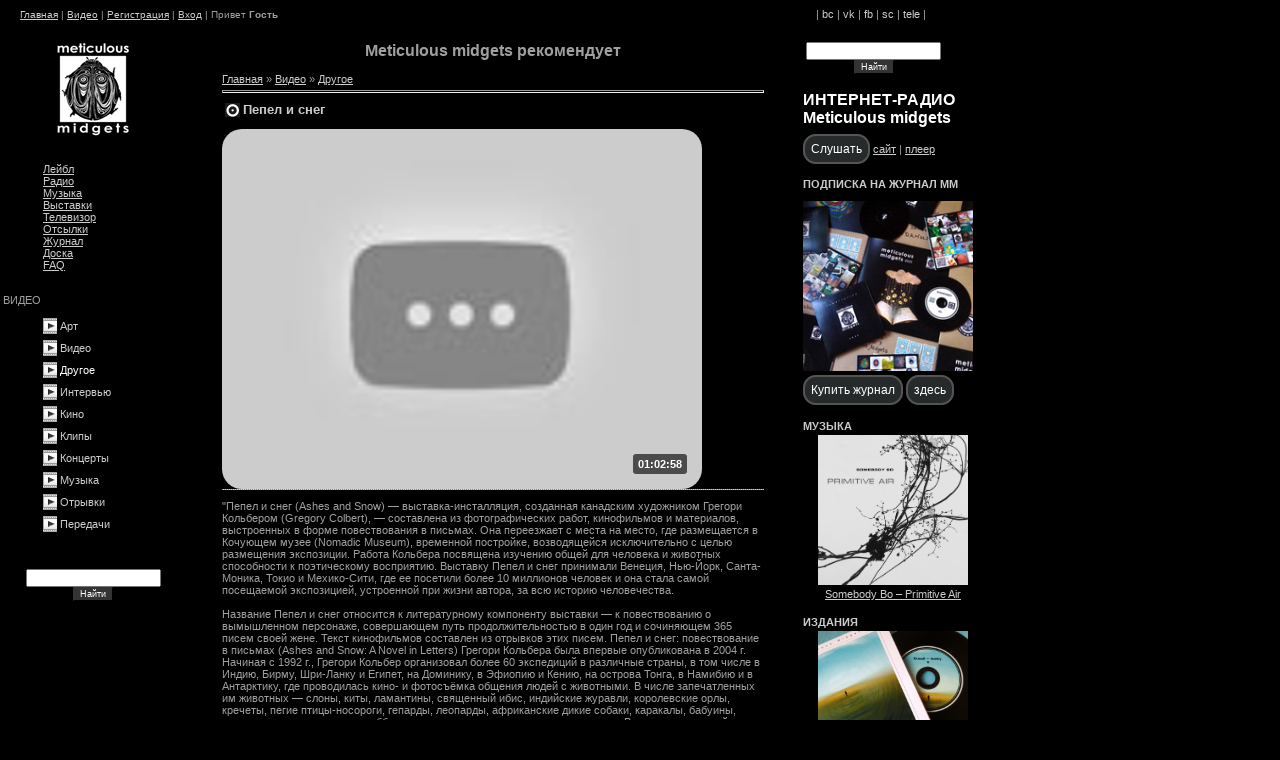

--- FILE ---
content_type: text/html; charset=UTF-8
request_url: https://stopcran.ru/video/vip/32/drugoe/pepel_i_sneg
body_size: 9046
content:
<html>
<head>
<meta http-equiv="content-type" content="text/html; charset=UTF-8">
<title>Пепел и снег (Ashes and Snow) - выставка-инсталляция Грегори Кольбера</title>
<meta name="description" content="Выставка-инсталляция, арт-видео: подводный танец, люди и животные" />
<link type="text/css" rel="stylesheet" href="/_st/my.css" />
<!-- Yandex.Metrika counter --> <script type="text/javascript" > (function(m,e,t,r,i,k,a){m[i]=m[i]||function(){(m[i].a=m[i].a||[]).push(arguments)}; m[i].l=1*new Date(); for (var j = 0; j < document.scripts.length; j++) {if (document.scripts[j].src === r) { return; }} k=e.createElement(t),a=e.getElementsByTagName(t)[0],k.async=1,k.src=r,a.parentNode.insertBefore(k,a)}) (window, document, "script", "https://mc.yandex.ru/metrika/tag.js", "ym"); ym(93016608, "init", { clickmap:true, trackLinks:true, accurateTrackBounce:true, webvisor:true }); </script> <noscript><div><img src="https://mc.yandex.ru/watch/93016608" style="position:absolute; left:-9999px;" alt="" /></div></noscript> <!-- /Yandex.Metrika counter -->

	<link rel="stylesheet" href="/.s/src/base.min.css" />
	<link rel="stylesheet" href="/.s/src/layer3.min.css" />

	<script src="/.s/src/jquery-1.12.4.min.js"></script>
	
	<script src="/.s/src/uwnd.min.js"></script>
	<script src="//s726.ucoz.net/cgi/uutils.fcg?a=uSD&ca=2&ug=999&isp=1&r=0.0708339591676683"></script>
	<link rel="stylesheet" href="/.s/src/ulightbox/ulightbox.min.css" />
	<link rel="stylesheet" href="/_st/video.css" />
	<script src="/.s/src/ulightbox/ulightbox.min.js"></script>
	<script src="/.s/src/video_gfunc.js"></script>
	<script>
/* --- UCOZ-JS-DATA --- */
window.uCoz = {"layerType":3,"language":"ru","module":"video","site":{"host":"stop.clan.su","domain":"stopcran.ru","id":"6stop"},"uLightboxType":1,"sign":{"5458":"Следующий","7252":"Предыдущий","7251":"Запрошенный контент не может быть загружен. Пожалуйста, попробуйте позже.","7253":"Начать слайд-шоу","3125":"Закрыть","7287":"Перейти на страницу с фотографией.","7254":"Изменить размер","5255":"Помощник"},"country":"US","ssid":"701740632765134402553"};
/* --- UCOZ-JS-CODE --- */

		var usrarids = {};
		function ustarrating(id, mark, o_type = 'vi') {
			if (!usrarids[id] && mark) {
				usrarids[id] = 1;
				$('.u-star-li-' + id).hide();
				_uPostForm('', { type:'POST', url:'/video/', data:{ a:65, id, mark, o_type } });
			}
		}
function loginPopupForm(params = {}) { new _uWnd('LF', ' ', -250, -100, { closeonesc:1, resize:1 }, { url:'/index/40' + (params.urlParams ? '?'+params.urlParams : '') }) }
/* --- UCOZ-JS-END --- */
</script>

	<style>.UhideBlock{display:none; }</style>
	<script type="text/javascript">new Image().src = "//counter.yadro.ru/hit;noadsru?r"+escape(document.referrer)+(screen&&";s"+screen.width+"*"+screen.height+"*"+(screen.colorDepth||screen.pixelDepth))+";u"+escape(document.URL)+";"+Date.now();</script>
</head>

<body style="background-color:#000000; margin:0px; padding:0px;">

<!-- Header -->

<table border="0" cellpadding="0" cellspacing="0" width="100%" height="29" style="background:url('') right no-repeat;">
<tr><td width="790" style="padding-left:20px;font-size:10px;">

<a href="https://stopcran.ru/">Главная</a> | <a href="/video/">Видео</a>  | <a href="/index/3">Регистрация</a>  | <a href="javascript:;" rel="nofollow" onclick="loginPopupForm(); return false;">Вход</a> | 

Привет <b>Гость</b> 
        
      
</td>

<td width="160" align="left"><!--U1ADD1Z--><noindex>&nbsp; | 
<a href="https://meticulousmidgets.bandcamp.com/" target="_blank" class="noun" rel="nofollow">bc</a> | 
<a href="//vk.com/midget" target="_blank" class="noun" rel="nofollow">vk</a> | 
<a href="//www.facebook.com/Meticulousmidgets" target="_blank" class="noun" rel="nofollow">fb</a> | 
<a href="https://soundcloud.com/meticulous-midgets" target="_blank" class="noun" rel="nofollow">sc</a> | 
<a href="https://t.me/MeticulousMidgets" target="_blank" class="noun" rel="nofollow">tele</a> | 
 
 
</td>

<td width="16" align="left"> <!-- AddThis Button BEGIN -->
<a href="http://www.addthis.com/bookmark.php?v=250&amp;pubid=stopcran" class="addthis_button_compact" rel="nofollow"></a>
<script type="text/javascript" src="http://s7.addthis.com/js/250/addthis_widget.js#pubid=stopcran"></script>
<!-- AddThis Button END -->
</noindex><!--/U1ADD1Z--></td>

<td style="padding-right:20px;font-size:10px;" align="right"> </td>

</tr></table>

<!-- /Header -->

<table cellpadding="0" cellspacing="0" border="0" width="100%" style="padding: 10px 3px;"><tr><td width="100%" align="center">

<!-- Body -->
<table border="0" cellpadding="0" cellspacing="0" width="100%">
<tr>
<td valign="top" width="160">

<!--AAMENU-->
<div style="display:inline;" id="menuDiv"><!-- UcoZMenu --><blockquote><a class="m" href="/" title="Лейбл Meticulous Midgets"><img src="//stop.clan.su/zhuk.GIF" border="0" alt="Независимый музыкальный лейбл"></a>
<br/><br/><br/>
<ul class="uz">
<li class="m"><a class="m" href="/" title="арт-лейбл">Лейбл</a> </li> 
<li class="m"><a class="m" href="/index/internet_radio/0-8" title="интернет-радио">Радио</a></li>
<li class="m"><a class="m" href="/publ/">Музыка</a></li>
<li class="m"><a class="m" href="/photo/">Выставки</a></li>
<li class="m"><a class="m" href="/video/">Телевизор</a></li>
<li class="m"><a class="m" href="/dir/">Отсылки</a></li>
<li class="m"><a class="m" href="/blog/">Журнал</a></li>
<li class="m"><a class="m" href="/gb/">Доска</a></li>

<li class="m"><a class="m" href="/faq/">FAQ</a></li>

</ul>
</blockquote><!-- /UcoZMenu --></div><script type="text/javascript">try { var nl=document.getElementById('menuDiv').getElementsByTagName('a'); var found=-1; var url=document.location.href+'/'; var len=0; for (var i=0;i<nl.length;i++){ if (url.indexOf(nl[i].href)>=0){ if (found==-1 || len<nl[i].href.length){ found=i; len=nl[i].href.length; } } } if (found>=0){ nl[found].className='ma'; } } catch(e){}</script>


<br>
ВИДЕО
<br>
<blockquote>

	<div id="video_category_block" style='width:auto'>
	<div id="video_category_top" style="background:right top no-repeat">
		
		<div id="video_category_row24" class='category_row'>
			<div id="video_category_row24_wrapper"  class='category_row_wrapper'>
				<div id="video_category_row24_preicon" style="background-image:url(/.s/img/vi/deficon/def_cat.png); background-position: 1% 50%;cursor:default;" class="category_row_img">&nbsp;&nbsp;&nbsp;&nbsp;</div>
				
				<div id="video_category_row24_name" class='category_row_text'>
					<a class='catName' href="/video/vic/art" >Арт</a>
				</div>
				
			</div>
		</div>
		<div id="video_category_row23" class='category_row'>
			<div id="video_category_row23_wrapper"  class='category_row_wrapper'>
				<div id="video_category_row23_preicon" style="background-image:url(/.s/img/vi/deficon/def_cat.png); background-position: 1% 50%;cursor:default;" class="category_row_img">&nbsp;&nbsp;&nbsp;&nbsp;</div>
				
				<div id="video_category_row23_name" class='category_row_text'>
					<a class='catName' href="/video/vic/video" >Видео</a>
				</div>
				
			</div>
		</div>
		<div id="video_category_row29" class='category_row'>
			<div id="video_category_row29_wrapper"  class='category_row_wrapper'>
				<div id="video_category_row29_preicon" style="background-image:url(/.s/img/vi/deficon/def_cat.png); background-position: 1% 50%;cursor:default;" class="category_row_img">&nbsp;&nbsp;&nbsp;&nbsp;</div>
				
				<div id="video_category_row29_name" class='category_row_text'>
					<a class='catNameActive' href="/video/vic/drugoe" >Другое</a>
				</div>
				
			</div>
		</div>
		<div id="video_category_row28" class='category_row'>
			<div id="video_category_row28_wrapper"  class='category_row_wrapper'>
				<div id="video_category_row28_preicon" style="background-image:url(/.s/img/vi/deficon/def_cat.png); background-position: 1% 50%;cursor:default;" class="category_row_img">&nbsp;&nbsp;&nbsp;&nbsp;</div>
				
				<div id="video_category_row28_name" class='category_row_text'>
					<a class='catName' href="/video/vic/intervju" >Интервью</a>
				</div>
				
			</div>
		</div>
		<div id="video_category_row25" class='category_row'>
			<div id="video_category_row25_wrapper"  class='category_row_wrapper'>
				<div id="video_category_row25_preicon" style="background-image:url(/.s/img/vi/deficon/def_cat.png); background-position: 1% 50%;cursor:default;" class="category_row_img">&nbsp;&nbsp;&nbsp;&nbsp;</div>
				
				<div id="video_category_row25_name" class='category_row_text'>
					<a class='catName' href="/video/vic/kino" >Кино</a>
				</div>
				
			</div>
		</div>
		<div id="video_category_row22" class='category_row'>
			<div id="video_category_row22_wrapper"  class='category_row_wrapper'>
				<div id="video_category_row22_preicon" style="background-image:url(/.s/img/vi/deficon/def_cat.png); background-position: 1% 50%;cursor:default;" class="category_row_img">&nbsp;&nbsp;&nbsp;&nbsp;</div>
				
				<div id="video_category_row22_name" class='category_row_text'>
					<a class='catName' href="/video/vic/klipy" >Клипы</a>
				</div>
				
			</div>
		</div>
		<div id="video_category_row31" class='category_row'>
			<div id="video_category_row31_wrapper"  class='category_row_wrapper'>
				<div id="video_category_row31_preicon" style="background-image:url(/.s/img/vi/deficon/def_cat.png); background-position: 1% 50%;cursor:default;" class="category_row_img">&nbsp;&nbsp;&nbsp;&nbsp;</div>
				
				<div id="video_category_row31_name" class='category_row_text'>
					<a class='catName' href="/video/vic/koncerty" >Концерты</a>
				</div>
				
			</div>
		</div>
		<div id="video_category_row30" class='category_row'>
			<div id="video_category_row30_wrapper"  class='category_row_wrapper'>
				<div id="video_category_row30_preicon" style="background-image:url(/.s/img/vi/deficon/def_cat.png); background-position: 1% 50%;cursor:default;" class="category_row_img">&nbsp;&nbsp;&nbsp;&nbsp;</div>
				
				<div id="video_category_row30_name" class='category_row_text'>
					<a class='catName' href="/video/vic/muzyka" >Музыка</a>
				</div>
				
			</div>
		</div>
		<div id="video_category_row27" class='category_row'>
			<div id="video_category_row27_wrapper"  class='category_row_wrapper'>
				<div id="video_category_row27_preicon" style="background-image:url(/.s/img/vi/deficon/def_cat.png); background-position: 1% 50%;cursor:default;" class="category_row_img">&nbsp;&nbsp;&nbsp;&nbsp;</div>
				
				<div id="video_category_row27_name" class='category_row_text'>
					<a class='catName' href="/video/vic/otryvki_iz_filmov" >Отрывки</a>
				</div>
				
			</div>
		</div>
		<div id="video_category_row26" class='category_row'>
			<div id="video_category_row26_wrapper"  class='category_row_wrapper'>
				<div id="video_category_row26_preicon" style="background-image:url(/.s/img/vi/deficon/def_cat.png); background-position: 1% 50%;cursor:default;" class="category_row_img">&nbsp;&nbsp;&nbsp;&nbsp;</div>
				
				<div id="video_category_row26_name" class='category_row_text'>
					<a class='catName' href="/video/vic/peredachi" >Передачи</a>
				</div>
				
			</div>
		</div>
	</div>
	</div><script type="text/JavaScript">
	var video_category = new category('video_category');
	
	</script>
</blockquote>


<br><br>

		<div class="searchForm">
			<form onsubmit="this.sfSbm.disabled=true" method="get" style="margin:0" action="/search/">
				<div align="center" class="schQuery">
					<input type="text" name="q" maxlength="30" size="20" class="queryField" />
				</div>
				<div align="center" class="schBtn">
					<input type="submit" class="searchSbmFl" name="sfSbm" value="Найти" />
				</div>
				<input type="hidden" name="t" value="0">
			</form>
		</div>
<br><br>


<script type="text/javascript" src="//vk.com/js/api/openapi.js?95"></script>

<!-- VK Widget -->
<div id="vk_groups"></div>
<script type="text/javascript">
VK.Widgets.Group("vk_groups", {mode: 1, width: "180", height: "100", color1: '000000', color2: '414141', color3: '000000'}, 43081828);
</script>

<!--/AAMENU-->

</td>

<td valign="top" style="padding: 3px 10px 10px 10px;" width="600">
<table border="0" cellpadding="0" cellspacing="0" width="600">
<tr><td width="29" height="9"></td><td style="background:url('');"><center><h2>Meticulous midgets рекомендует</h2></center></td><td width="29" height="9"></td></tr>
<tr><td style="background:url('');"></td><td style="background:"><!-- <body> -->
<link type="text/css" rel="StyleSheet" href="/.s/src/video.css" />
<script>
//['original_img_url','org_width','org_height','resized_img_url','res_width','res_height']
var allEntImgs32=[['http://i2.ytimg.com/vi/QWuxMl0Q1HY/hqdefault.jpg','300','300','http://i2.ytimg.com/vi/QWuxMl0Q1HY/hqdefault.jpg','200','200']];
</script>

	<script>
		function _bldCont(indx) {
			var bck=indx-1;var nxt=indx+1;
			if (bck<0){bck = allEntImgs32.length-1;}
			if (nxt>=allEntImgs32.length){nxt=0;}
			var imgs='';
			for (var i=0;i<allEntImgs32.length;i++) {
				var img=i+1;
				if (allEntImgs32[i][0].length<1){continue;}
				if (i == indx) {
					imgs += '<b class="pgSwchA">'+img+'</b> ';
				} else {
					imgs += '<a class="pgSwch" href="javascript:;" rel="nofollow" onclick="_bldCont('+i+');return false;">'+img+'</a> ';
				}
			}
			if (allEntImgs32.length>1){imgs = '<a class="pgSwch" href="javascript:;" rel="nofollow" onclick="_bldCont('+bck+');return false;">&laquo; Back</a> '+imgs+'<a class="pgSwch" href="javascript:;" rel="nofollow" onclick="_bldCont('+nxt+');return false;">Next &raquo;</a> ';}
			var hght = parseInt(allEntImgs32[indx][2]);
			_picsCont = '<div id="_prCont" style="position:relative;width:' + allEntImgs32[indx][1] + 'px;height:' + hght.toString() + 'px;"><img alt="" border="0" width="' + allEntImgs32[indx][1] + '" height="' + allEntImgs32[indx][2] + '" src="' + allEntImgs32[indx][0] + '"/><div align="center" style="padding:8px 0 5px 0;">'+imgs+'</div></div>';
			new _uWnd('wnd_prv',"Скриншоты",10,10,{popup:1,waitimages:300000,autosizewidth:1,hideonresize:1,autosize:1,fadetype:1,align:'center',min:0,max:0,resize:1},_picsCont);
		}
	</script>
<table border="0" cellpadding="0" cellspacing="0" width="100%">
<tr>
<td width="80%">
<a href="https://stopcran.ru/"><!--<s5176>-->Главная<!--</s>--></a> &raquo; <a href="/video/"><!--<s5486>-->Видео<!--</s>--></a>&nbsp;&raquo;&nbsp;<a href="/video/vic/drugoe">Другое</a></td>
</tr>
</table>
<hr />
<table border="0" width="100%" cellspacing="1" cellpadding="2" class="eBlock">
<tr><td width="90%">
<h1 class="eTitle">Пепел и снег</h1>
</td><td align="right" style="white-space: nowrap;font:8px;"> </td></tr>
</table>
<div class="vep-video-block">
<script>var vicode = '<iframe width=\"640\" height=\"360\" src=\"//www.youtube.com/embed/QWuxMl0Q1HY?fs=1&feature=oembed&wmode=transparent&autoplay=1\" frameborder=\"0\" allowfullscreen></iframe>';var player={showVideo:function(){$('#videocontent').css('display','none');videoLightbox();}}</script>
<a href="javascript:void(0)" onclick="player.showVideo()" class="vep-playvideo">
<img src="http://i2.ytimg.com/vi/QWuxMl0Q1HY/hqdefault.jpg" alt="" width="480" />

<span class="vep-playbutton"></span>
<span class="vep-length">01:02:58</span>
</a>
<div id="videocontent" class="vep-videocontent" style="display:none;"></div>


<div class="vep-separator"></div>
<div class="text">
<p>"Пепел и снег (Ashes and Snow) — выставка-инсталляция, созданная канадским художником Грегори Кольбером (Gregory Colbert), — составлена из фотографических работ, кинофильмов и материалов, выстроенных в форме повествования в письмах. Она переезжает с места на место, где размещается в Кочующем музее (Nomadic Museum), временной постройке, возводящейся исключительно с целью размещения экспозиции. Работа Кольбера посвящена изучению общей для человека и животных способности к поэтическому восприятию. Выставку Пепел и снег принимали Венеция, Нью-Йорк, Санта-Моника, Токио и Мехико-Сити, где ее посетили более 10 миллионов человек и она стала самой посещаемой экспозицией, устроенной при жизни автора, за всю историю человечества. <br /><br /> Название Пепел и снег относится к литературному компоненту выставки — к повествованию о вымышленном персонаже, совершающем путь продолжительностью в один год и сочиняющем 365 писем своей жене. Текст кинофильмов составлен из отрывков этих писем. Пепел и снег: повествование в письмах (Ashes and Snow: A Novel in Letters) Грегори Кольбера была впервые опубликована в 2004 г. <br /> Начиная с 1992 г., Грегори Кольбер организовал более 60 экспедиций в различные страны, в том числе в Индию, Бирму, Шри-Ланку и Египет, на Доминику, в Эфиопию и Кению, на острова Тонга, в Намибию и в Антарктику, где проводилась кино- и фотосъёмка общения людей с животными. В числе запечатленных им животных — слоны, киты, ламантины, священный ибис, индийские журавли, королевские орлы, кречеты, пегие птицы-носороги, гепарды, леопарды, африканские дикие собаки, каракалы, бабуины, антилопы-канны, сурикаты, гиббоны, орангутанги и солоноводные крокодилы. В числе персонажей его фильмов — бирманские монахи, кружащиеся в экстатическом танце дервишей, люди из племени Сан, из других племен аборигенов, обитающих во всех концах света. На сегодняшний день Кольберу довелось работать с более чем 130 видами животных".</p>
  

 
<div class="vep-aemail"><!--<s6484>-->Жанр<!--</s>-->: выставка-инсталляция, хореография, танец</div>

</div>

<div class="vep-separator"></div>
<div class="vep-tags-block"><span class="vep-tags"><!--<s5308>-->Теги<!--</s>-->: <small><noindex><a href="/search/%D0%B0%D1%80%D1%82/" rel="nofollow" class="eTag">арт</a>, <a href="/search/Nomadic%20Museum/" rel="nofollow" class="eTag">Nomadic Museum</a>, <a href="/search/%D0%A4%D0%B8%D0%BB%D1%8C%D0%BC%D1%8B/" rel="nofollow" class="eTag">Фильмы</a>, <a href="/search/Gregory%20Colbert/" rel="nofollow" class="eTag">Gregory Colbert</a>, <a href="/search/%D1%82%D0%B0%D0%BD%D0%B5%D1%86/" rel="nofollow" class="eTag">танец</a>, <a href="/search/%D0%B8%D0%BD%D1%81%D1%82%D0%B0%D0%BB%D0%BB%D1%8F%D1%86%D0%B8%D1%8F/" rel="nofollow" class="eTag">инсталляция</a>, <a href="/search/%D0%BA%D0%B8%D0%BD%D0%BE/" rel="nofollow" class="eTag">кино</a></noindex></small></span></div>
<div class="vep-separator"></div>


<table><tr><td>
<div class="vep-screenshots">
<script type="text/javascript">
if (typeof(allEntImgs32)!='undefined'){
var ar=Math.floor(Math.random()*allEntImgs32.length);
document.write('<img alt="" title="Изображения" src="'+allEntImgs32[ar][3]+'" width="'+allEntImgs32[ar][4]+'" border="0" onclick="_bldCont1(32,ar);" style="cursor:pointer;">');
}
</script>
</div></td>
<td>


<div class="vep-producer"><!--<s6427>-->Режиссер<!--</s>-->: Грегори Кольбер (Gregory Colbert)</div>


<div class="vep-other5"><!--<s2510>-->Композитор<!--</s>-->: музыка разных композиторов</div>
<div class="vep-acters"><!--<s6428>-->Актеры<!--</s>-->: люди и дикие животные</div>


</td></tr></table>
<br>
<noindex><small>
<!--<s2510>--><!--</s>--> <a href="http://ru.wikipedia.org/wiki/%D0%9F%D0%B5%D0%BF%D0%B5%D0%BB_%D0%B8_%D1%81%D0%BD%D0%B5%D0%B3" target="_blank" rel="nofollow">Информация</a> | 
<!--<s6430>--> Длительность материала<!--</s>-->: 01:02:58</div></small>
</noindex>

<!--КОД ДЛЯ БЛОГА--><noindex></noindex><!--/КОД ДЛЯ БЛОГА-->



<div class="vep-comments">

</div>
</div>

<!-- </body> --></td><td style="background:url('');"></td></tr>
<tr><td width="29" height="29"></td><td style="background:url('');"></td><td width="29" height="29"></td></tr>
</table>
</td>



<td valign="top" align="left">

<!--U1MUSIC1Z--><table><tr><td align="left">

		<div class="searchForm">
			<form onsubmit="this.sfSbm.disabled=true" method="get" style="margin:0" action="/search/">
				<div align="center" class="schQuery">
					<input type="text" name="q" maxlength="30" size="20" class="queryField" />
				</div>
				<div align="center" class="schBtn">
					<input type="submit" class="searchSbmFl" name="sfSbm" value="Найти" />
				</div>
				<input type="hidden" name="t" value="0">
			</form>
		</div>
</td></tr></table>

<!-- Yandex.Metrika counter --> <script type="text/javascript" > (function (d, w, c) { (w[c] = w[c] || []).push(function() { try { w.yaCounter47276286 = new Ya.Metrika({ id:47276286, clickmap:true, trackLinks:true, accurateTrackBounce:true }); } catch(e) { } }); var n = d.getElementsByTagName("script")[0], s = d.createElement("script"), f = function () { n.parentNode.insertBefore(s, n); }; s.type = "text/javascript"; s.async = true; s.src = "https://mc.yandex.ru/metrika/watch.js"; if (w.opera == "[object Opera]") { d.addEventListener("DOMContentLoaded", f, false); } else { f(); } })(document, window, "yandex_metrika_callbacks"); </script> <noscript><div><img src="https://mc.yandex.ru/watch/47276286" style="position:absolute; left:-9999px;" alt="" /></div></noscript> <!-- /Yandex.Metrika counter -->

<a class="noun" href="http://mitota.club/" target="_blank">
<h1><SPAN style="font-size: 12pt"><SPAN style="color: #ffffff"><strong>ИНТЕРНЕТ-РАДИО</strong><br>
Meticulous midgets</SPAN></SPAN></h1></a>

<a href="http://mitota.club/" target="_blank" style="cursor: pointer; font-size:12px; text-decoration: none; padding:6px 6px; color:#ffffff; background-color:#272a2b; border-radius:13px; border: 2px solid #545454;">Слушать</a>
<a href="http://mitota.club/" title="mitota.club" target="_blank">сайт</a>
| <a href="http://mitota.club:8000/listen.pls" title="на компьютере">плеер</a>

<p><br>
<b><a class="noun" href="/blog/2019-09-10-183">ПОДПИСКА НА ЖУРНАЛ ММ</a></b> 
<p> 
<!--<a href="/blog/2019-09-10-183"><img width="170" src="/_bl/1/s42166860.jpg"></a>-->
<a href="/blog/2024-05-18-284" title="журнал ММ 2025"><img width="170" src="/_bl/2/s99218112.jpg" alt="журнал ММ 2025">
<br><br>
<a href="https://meticulousmidgets.bandcamp.com/album/meticulous-midgets-2025" target="_blank" style="cursor: pointer; font-size:12px; text-decoration: none; padding:6px 6px; color:#ffffff; background-color:#272a2b; border-radius:13px; border: 2px solid #545454;">Купить журнал</a>
 <a href="/index/obratnaja_svjaz/0-3" style="cursor: pointer; font-size:12px; text-decoration: none; padding:6px 6px; color:#ffffff; background-color:#272a2b; border-radius:13px; border: 2px solid #545454;">здесь</a>
<p><br>

<!-- ближайшая трансляция  -->
 

<b><a class="noun" href="/news/1-0-2">МУЗЫКА</a></b>
<br>
<table width="180"><tr><td valign="top" align="center">  <div align="center"><a href="https://stopcran.ru/news/somebody_bo_primitive_air/2023-11-20-343" title="Somebody Bo – Primitive Air"><img src="https://stopcran.ru/_nw/3/89659599.jpg" border="0" width="150" alt="Somebody Bo – Primitive Air"></a></div>  <div align="center" style="padding-top:3px;padding-bottom:1px;font:7pt"> <a href="https://stopcran.ru/news/somebody_bo_primitive_air/2023-11-20-343">Somebody Bo – Primitive Air</a></div> </td></tr></table>

<br>
 
<b><a class="noun" href="/blog/1-0-1">ИЗДАНИЯ</a></b>
<br>
<table width="180"><tr><td valign="top" align="center">  <div align="center"><a href="https://stopcran.ru/blog/cd_jasnyj_svetly_project_0/2022-10-08-259" title="CD: Ясный — Svetly - Project 0"><img src="/_bl/2/93703824.jpg" border="0" width="150" alt="CD: Ясный — Svetly - Project 0"></a></div>  <div align="center" style="padding-top:3px;padding-bottom:1px;font:7pt"> <a href="https://stopcran.ru/blog/cd_jasnyj_svetly_project_0/2022-10-08-259">CD: Ясный — Svetly - Project 0</a></div> </td></tr></table>

<br> 

 <b><a class="noun" href="/photo/">ВЫСТАВКИ</a></b>
<br>

<table width="180"><tr><td valign="top" align="center"> <div align="center" style="padding-top:3px;padding-bottom:1px;font:7pt"><a href="https://stopcran.ru/photo/7" title="Выставка Пленэр (ПЕЙЗАЖИ) (Спыну)">Пленэр (ПЕЙЗАЖИ)</a></div>  <div align="center"><a href="https://stopcran.ru/photo/7-0-131" title="Город - автор Спыну"><img src="//stopcran.ru/_ph/7/585619728.jpg" width="150" alt="Пленэр (ПЕЙЗАЖИ)" border="0"></a></div>  <div align="center"><a href="https://stopcran.ru/photo/7-0-131" title="Город - выставка Пленэр (ПЕЙЗАЖИ)">Город</a></div>  <div align="center" style="padding-top:3px;padding-bottom:5px;font:7pt"><a href="https://stopcran.ru/photo/6" class="noun">Ульяна Спыну</a></div> </td></tr></table>

<br>
 <b><a class="noun" href="/dir/">ССЫЛКИ</a></b>
<br><br>
<table width="180"><tr><td valign="top">
<small><ul class="uz">
<li class="menus"><a href="http://mitota.club/" target="_blank" class="noun" title="Meticulous midgets">Интернет-радио</a>
<li class="menus"><a href="/dir/0-0-1-194-20" target="_blank" class="noun">MM bandcamp</a></li>
<li class="menus"><a href="/dir/0-0-1-208-20" target="_blank" class="noun">MM ВКонтакте</a></li>
<li class="menus"><a href="/dir/mm_facebook/0-0-1-142-20" target="_blank" class="noun">MM facebook</a></li>
<li class="menus"><a href="/dir/0-0-1-196-20" target="_blank" class="noun">MM soundcloud</a></li>
<li class="menus"><a href="/dir/mm_twitter/0-0-1-143-20" target="_blank" class="noun">MM twitter</a></li>
<li class="menus"><a href="https://t.me/MeticulousMidgets" target="_blank" class="noun" rel="nofollow">MM telegram</a></li> 
<li class="menus"><a href="https://www.instagram.com/meticulous_midgets/" target="_blank" class="noun" rel="nofollow">MM instagram</a></li>
<li class="menus"><a href="/dir/0-0-1-195-20" target="_blank" class="noun">MM tumblr</a></li>
<noindex><li class="menus"><a href="https://zen.yandex.ru/id/5adfd8ba77d0e68a8790f0e4" target="_blank" class="noun">MM zen</a></li></noindex>


</li>
</ul>
</small>
</td></tr></table><!--/U1MUSIC1Z-->

</td>
<td></td>
</tr>
</table>
<!-- /Body -->

</td></tr></table>

<!-- Footer -->
<table border="0" cellpadding="4" cellspacing="0" width="100%" style="background:url('');">
<tr><td>
 
 <table width="100%">
<tr><td width="100"> <!-- "' --><span class="pb0LoqXg"><a href="https://www.ucoz.ru/"><img style="width:80px; height:15px;" src="/.s/img/cp/svg/25.svg" alt="" /></a></span> <!--LiveInternet counter--><script type="text/javascript"><!--
document.write("<a href='http://www.liveinternet.ru/click' "+
"target=_blank><img src='//counter.yadro.ru/hit?t50.1;r"+
escape(document.referrer)+((typeof(screen)=="undefined")?"":
";s"+screen.width+"*"+screen.height+"*"+(screen.colorDepth?
screen.colorDepth:screen.pixelDepth))+";u"+escape(document.URL)+
";h"+escape(document.title.substring(0,80))+";"+Math.random()+
"' alt='' title='LiveInternet' "+
"border=0 width=15 height=15><\/a>")//--></script><!--/LiveInternet--></td>
 <td width="16">
<noindex><!-- AddThis Button BEGIN -->
<div class="addthis_toolbox addthis_default_style ">
<a href="http://www.addthis.com/bookmark.php?v=250&amp;pubid=stopcran" class="addthis_button_compact" rel="nofollow"></a>
</div>
<script type="text/javascript" src="http://s7.addthis.com/js/250/addthis_widget.js#pubid=stopcran"></script>
<!-- AddThis Button END -->
</noindex></td><td> 
<a href="https://stopcran.ru/" title"сетевой лейбл, интернет-радио">stopcran.ru</a> © 2008-2026
 </td>
 <td width="50%" align="right"> <!--sl--><script type="text/javascript">
<!--
var _acic={dataProvider:140};(function(){var e=document.createElement("script");e.type="text/javascript";e.async=true;e.src="https://www.acint.net/aci.js";var t=document.getElementsByTagName("script")[0];t.parentNode.insertBefore(e,t)})()
//-->
</script><!--1079716427592--><!--/sl-->
 
</td></tr></table></td></tr>
</table>
<!-- /Footer -->

</body>

</html>
<!-- 3.76619 (s726) -->